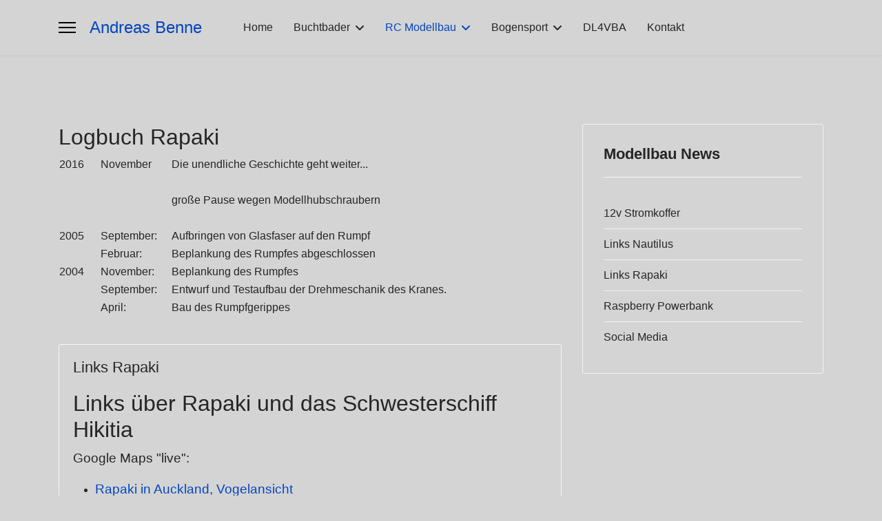

--- FILE ---
content_type: text/html; charset=utf-8
request_url: https://www.benne.name/index.php/rc-modellbau/dampfkran-rapaki
body_size: 5928
content:

<!doctype html>
<html lang="de-de" dir="ltr">
	<head>
		
		<meta name="viewport" content="width=device-width, initial-scale=1, shrink-to-fit=no">
		<meta charset="utf-8">
	<meta name="generator" content="Joomla! - Open Source Content Management">
	<title>Andreas Benne - Dampfkran Rapaki</title>
	<link href="/index.php/rc-modellbau/dampfkran-rapaki?format=feed&amp;type=rss" rel="alternate" type="application/rss+xml" title="Andreas Benne - Dampfkran Rapaki">
	<link href="/index.php/rc-modellbau/dampfkran-rapaki?format=feed&amp;type=atom" rel="alternate" type="application/atom+xml" title="Andreas Benne - Dampfkran Rapaki">
	<link href="/images/DL4VBA/polygon_X.ico" rel="icon" type="image/vnd.microsoft.icon">
	<link href="https://www.benne.name/index.php/component/finder/search?format=opensearch&amp;Itemid=101" rel="search" title="OpenSearch Andreas Benne" type="application/opensearchdescription+xml">
<link href="/media/vendor/awesomplete/css/awesomplete.css?1.1.7" rel="stylesheet">
	<link href="/media/vendor/joomla-custom-elements/css/joomla-alert.min.css?0.4.1" rel="stylesheet">
	<link href="/templates/shaper_helixultimate/css/bootstrap.min.css" rel="stylesheet">
	<link href="/plugins/system/helixultimate/assets/css/system-j4.min.css" rel="stylesheet">
	<link href="/media/system/css/joomla-fontawesome.min.css?92be3a" rel="stylesheet">
	<link href="/templates/shaper_helixultimate/css/template.css" rel="stylesheet">
	<link href="/templates/shaper_helixultimate/css/presets/default.css" rel="stylesheet">
	<style>.article-list .article .featured-article-badge { display: none; visibility: hidden;}</style>
	<style>body{font-family: 'Arial', sans-serif;font-size: 16px;line-height: 1.56;text-decoration: none;}
@media (min-width:768px) and (max-width:991px){body{font-size: 14px;}
}
@media (max-width:767px){body{font-size: 13px;}
}
</style>
	<style>h1{font-family: 'Arial', sans-serif;text-decoration: none;}
</style>
	<style>h2{font-family: 'Arial', sans-serif;text-decoration: none;}
</style>
	<style>h3{font-family: 'Arial', sans-serif;text-decoration: none;}
</style>
	<style>h4{font-family: 'Arial', sans-serif;text-decoration: none;}
</style>
	<style>.sp-megamenu-parent > li > a, .sp-megamenu-parent > li > span, .sp-megamenu-parent .sp-dropdown li.sp-menu-item > a{font-family: 'Arial', sans-serif;font-size: 16px;text-decoration: none;}
</style>
	<style>.menu.nav-pills > li > a, .menu.nav-pills > li > span, .menu.nav-pills .sp-dropdown li.sp-menu-item > a{font-family: 'Arial', sans-serif;font-size: 16px;text-decoration: none;}
</style>
<script src="/media/vendor/jquery/js/jquery.min.js?3.7.1"></script>
	<script src="/media/legacy/js/jquery-noconflict.min.js?504da4"></script>
	<script type="application/json" class="joomla-script-options new">{"data":{"breakpoints":{"tablet":991,"mobile":480},"header":{"stickyOffset":"100"}},"joomla.jtext":{"MOD_FINDER_SEARCH_VALUE":"Suche ...","COM_FINDER_SEARCH_FORM_LIST_LABEL":"Search Results","JLIB_JS_AJAX_ERROR_OTHER":"Beim Abrufen von JSON-Daten wurde ein HTTP-Statuscode %s zurückgegeben.","JLIB_JS_AJAX_ERROR_PARSE":"Ein Parsing-Fehler trat bei der Verarbeitung der folgenden JSON-Daten auf:<br \/><code style='color:inherit;white-space:pre-wrap;padding:0;margin:0;border:0;background:inherit;'>%s<\/code>","ERROR":"Fehler","MESSAGE":"Nachricht","NOTICE":"Hinweis","WARNING":"Warnung","JCLOSE":"Schließen","JOK":"OK","JOPEN":"Öffnen"},"finder-search":{"url":"\/index.php\/component\/finder\/?task=suggestions.suggest&format=json&tmpl=component&Itemid=101"},"system.paths":{"root":"","rootFull":"https:\/\/www.benne.name\/","base":"","baseFull":"https:\/\/www.benne.name\/"},"csrf.token":"06f13fa91e32c57ad1b1f3aa5665f954"}</script>
	<script src="/media/system/js/core.min.js?a3d8f8"></script>
	<script src="/media/vendor/bootstrap/js/alert.min.js?5.3.8" type="module"></script>
	<script src="/media/vendor/bootstrap/js/button.min.js?5.3.8" type="module"></script>
	<script src="/media/vendor/bootstrap/js/carousel.min.js?5.3.8" type="module"></script>
	<script src="/media/vendor/bootstrap/js/collapse.min.js?5.3.8" type="module"></script>
	<script src="/media/vendor/bootstrap/js/dropdown.min.js?5.3.8" type="module"></script>
	<script src="/media/vendor/bootstrap/js/modal.min.js?5.3.8" type="module"></script>
	<script src="/media/vendor/bootstrap/js/offcanvas.min.js?5.3.8" type="module"></script>
	<script src="/media/vendor/bootstrap/js/popover.min.js?5.3.8" type="module"></script>
	<script src="/media/vendor/bootstrap/js/scrollspy.min.js?5.3.8" type="module"></script>
	<script src="/media/vendor/bootstrap/js/tab.min.js?5.3.8" type="module"></script>
	<script src="/media/vendor/bootstrap/js/toast.min.js?5.3.8" type="module"></script>
	<script src="/media/system/js/showon.min.js?e51227" type="module"></script>
	<script src="/media/vendor/awesomplete/js/awesomplete.min.js?1.1.7" defer></script>
	<script src="/media/com_finder/js/finder.min.js?755761" type="module"></script>
	<script src="/media/mod_menu/js/menu.min.js?92be3a" type="module"></script>
	<script src="/media/system/js/messages.min.js?9a4811" type="module"></script>
	<script src="/templates/shaper_helixultimate/js/main.js"></script>
	<script>template="shaper_helixultimate";</script>
<meta name="referrer" content="no-referrer">
			</head>
	<body class="site helix-ultimate hu com_content com-content view-category layout-blog task-none itemid-119 de-de ltr layout-fluid offcanvas-init offcanvs-position-left">

		
		
		<div class="body-wrapper">
			<div class="body-innerwrapper">
				
<header id="sp-header" class="header-with-social">
	<div class="container">
		<div class="container-inner">
			<div class="row">
				<!-- Logo -->
				<div id="sp-logo" class="has-border col-auto">
					<div class="sp-column">
													
							<a id="offcanvas-toggler" aria-label="Menu" class="offcanvas-toggler-left d-flex align-items-center" href="#" aria-hidden="true" title="Menu"><div class="burger-icon"><span></span><span></span><span></span></div></a><span class="logo"><a href="/">Andreas Benne</a></span>											</div>
				</div>

				<!-- Menu -->
				<div id="sp-menu" class="menu-with-social col-auto flex-auto">
					<div class="sp-column d-flex justify-content-between align-items-center">
						<div class="d-flex menu-wrap menu-with-offcanvas justify-content-between align-items-center flex-auto">
							<nav class="sp-megamenu-wrapper d-flex" role="navigation" aria-label="navigation"><ul class="sp-megamenu-parent menu-animation-fade-up d-none d-lg-block"><li class="sp-menu-item"><a   href="/index.php"  >Home</a></li><li class="sp-menu-item sp-has-child"><a   href="/index.php/buchtbader"  >Buchtbader</a><div class="sp-dropdown sp-dropdown-main sp-menu-right" style="width: 250px;"><div class="sp-dropdown-inner"><ul class="sp-dropdown-items"><li class="sp-menu-item"><a   href="/index.php/buchtbader/intro"  >Intro</a></li><li class="sp-menu-item"><a   href="/index.php/buchtbader/reviere"  >Reviere</a></li><li class="sp-menu-item"><a   href="/index.php/buchtbader/toernberichte"  >Törnberichte</a></li><li class="sp-menu-item"><a   href="/index.php/buchtbader/bildergalerie"  >Bildergalerie</a></li><li class="sp-menu-item"><a   href="/index.php/buchtbader/ueber-buchtbader"  >über Buchtbader</a></li><li class="sp-menu-item"><a   href="/index.php/buchtbader/links"  >Links</a></li></ul></div></div></li><li class="sp-menu-item sp-has-child active"><a   href="/index.php/rc-modellbau"  >RC Modellbau</a><div class="sp-dropdown sp-dropdown-main sp-menu-right" style="width: 250px;"><div class="sp-dropdown-inner"><ul class="sp-dropdown-items"><li class="sp-menu-item sp-has-child"><a   href="/index.php/rc-modellbau/drohnen"  >Drohnen</a><div class="sp-dropdown sp-dropdown-sub sp-menu-right" style="width: 250px;"><div class="sp-dropdown-inner"><ul class="sp-dropdown-items"><li class="sp-menu-item"><a   href="/index.php/rc-modellbau/drohnen/social-media"  >Youtube Kanal</a></li></ul></div></div></li><li class="sp-menu-item"><a   href="/index.php/rc-modellbau/helikopter"  >Helikopter</a></li><li class="sp-menu-item"><a   href="/index.php/rc-modellbau/uboot-nautilus"  >UBoot Nautilus</a></li><li class="sp-menu-item current-item active"><a aria-current="page"  href="/index.php/rc-modellbau/dampfkran-rapaki"  >Dampfkran Rapaki</a></li><li class="sp-menu-item"><a   href="/index.php/rc-modellbau/bastelprojekte"  >Elektronik Bastelprojekte</a></li></ul></div></div></li><li class="sp-menu-item sp-has-child"><a   href="/index.php/bogensport"  >Bogensport</a><div class="sp-dropdown sp-dropdown-main sp-menu-right" style="width: 250px;"><div class="sp-dropdown-inner"><ul class="sp-dropdown-items"><li class="sp-menu-item"><a   href="/index.php/bogensport/verein"  >Verein</a></li><li class="sp-menu-item"><a   href="/index.php/bogensport/videos"  >Videos</a></li><li class="sp-menu-item"><a   href="/index.php/bogensport/bogenregal"  >Bogenregal</a></li></ul></div></div></li><li class="sp-menu-item"><a   href="/index.php/hamradio"  >DL4VBA</a></li><li class="sp-menu-item"><a   href="/index.php/kontakt"  >Kontakt</a></li></ul></nav>							
						</div>
						
						<!-- Related Modules -->
						<div class="d-none d-lg-flex header-modules align-items-center">
								
													</div>

						<!-- Social icons -->
						<div class="social-wrap d-flex align-items-center">
													</div>

						<!-- if offcanvas position right -->
											</div>
				</div>
			</div>
		</div>
	</div>
</header>				<main id="sp-main">
					
<section id="sp-page-title" >

				
	
<div class="row">
	<div id="sp-title" class="col-lg-12 "><div class="sp-column "></div></div></div>
				
	</section>

<section id="sp-main-body" >

										<div class="container">
					<div class="container-inner">
						
	
<div class="row">
	
<div id="sp-component" class="col-lg-8 ">
	<div class="sp-column ">
		<div id="system-message-container" aria-live="polite"></div>


		
		<style>
	.article-list.grid {
		--columns: 2;
	}
</style>

<div class="blog com-content-category-blog">
	
	
	
	
			<div class="category-desc clearfix">
													<div id="centercontent_none">
<div class="clearpad">
<article class="item-page">
<h2>Logbuch Rapaki</h2>
<table style="width: 925px;" border="0" cellspacing="4" cellpadding="1">
<tbody>
<tr>
<td style="width: 59px;">2016</td>
<td style="width: 102px;">November</td>
<td style="width: 748px;">Die unendliche Geschichte geht weiter...</td>
</tr>
<tr>
<td style="width: 59px;"> </td>
<td style="width: 102px;"> </td>
<td style="width: 748px;"> </td>
</tr>
<tr>
<td style="width: 59px;"> </td>
<td style="width: 102px;"> </td>
<td style="width: 748px;">große Pause wegen Modellhubschraubern</td>
</tr>
<tr>
<td style="width: 59px;"> </td>
<td style="width: 102px;"> </td>
<td style="width: 748px;"> </td>
</tr>
<tr>
<td style="width: 59px;">2005</td>
<td style="width: 102px;">September:</td>
<td style="width: 748px;">Aufbringen von Glasfaser auf den Rumpf</td>
</tr>
<tr>
<td style="width: 59px;"> </td>
<td style="width: 102px;">Februar:</td>
<td style="width: 748px;">Beplankung des Rumpfes abgeschlossen</td>
</tr>
<tr>
<td style="width: 59px;">2004</td>
<td style="width: 102px;">November:</td>
<td style="width: 748px;">Beplankung des Rumpfes</td>
</tr>
<tr>
<td style="width: 59px;"> </td>
<td style="width: 102px;">September:</td>
<td style="width: 748px;">Entwurf und Testaufbau der Drehmeschanik des Kranes.</td>
</tr>
<tr>
<td style="width: 59px;"> </td>
<td style="width: 102px;">April:</td>
<td style="width: 748px;">Bau des Rumpfgerippes</td>
</tr>
</tbody>
</table>
<p> </p>
</article>
</div>
</div>								</div>
	
	
			<div class="com-content-category-blog__items blog-items items-leading article-list articles-leading">
							<div class="com-content-category-blog__item blog-item article"
					itemprop="blogPost" itemscope itemtype="https://schema.org/BlogPosting">
					
<div class="article-body">
    
        <div class="article-header">
                    <h2>
                                    <a href="/index.php/rc-modellbau/dampfkran-rapaki/links-rapaki">
                        Links Rapaki                    </a>
                            </h2>
        
        
        
            </div>

    
    
    
    <div class="article-introtext">
        <h2>Links über Rapaki und das Schwesterschiff Hikitia</h2>
<p><span style="font-size: 14pt;">Google Maps "live":</span></p>
<ul>
<li><span style="font-size: 14pt;"><a href="http://maps.google.de/maps?f=q&amp;source=s_q&amp;hl=de&amp;geocode=&amp;q=Auckland,+Neuseeland&amp;sll=51.151786,10.415039&amp;sspn=19.120301,41.264648&amp;ie=UTF8&amp;hq=&amp;hnear=Auckland,+Neuseeland&amp;ll=-36.840769,174.763786&amp;spn=0.001485,0.002519&amp;t=h&amp;z=19" target="_blank" rel="noopener">Rapaki in Auckland, Vogelansicht</a></span></li>
<li><span style="font-size: 14pt;"><a href="http://maps.google.de/maps?q=WEllington,+Neuseeland&amp;hl=de&amp;ll=-41.28937,174.780448&amp;spn=0.000798,0.001206&amp;sll=-36.842589,174.764328&amp;sspn=0.013669,0.01929&amp;vpsrc=6&amp;hnear=Wellington,+Neuseeland&amp;t=h&amp;z=20" target="_blank" rel="noopener">Hikitia in Wellington, Vogelansicht</a></span></li>
</ul>
<p><span style="font-size: 14pt;">Wiki:</span></p>
<ul>
<li><span style="font-size: 14pt;"><a href="https://en.wikipedia.org/wiki/New_Zealand_Maritime_Museum" target="_blank" rel="alternate noopener">https://en.wikipedia.org/wiki/New_Zealand_Maritime_Museum</a></span></li>
<li><span style="font-size: 14pt;"><a href="https://en.wikipedia.org/wiki/Rapaki_steam_crane" target="_blank" rel="alternate noopener">https://en.wikipedia.org/wiki/Rapaki_steam_crane</a></span></li>
<li><span style="font-size: 14pt;"><a href="https://en.wikipedia.org/wiki/Hikitia" target="_blank" rel="alternate noopener">https://en.wikipedia.org/wiki/Hikitia</a></span></li>
<li><span style="font-size: 14pt;"><a href="https://en.wikipedia.org/wiki/Fleming_and_Ferguson" target="_blank" rel="alternate noopener">https://en.wikipedia.org/wiki/Fleming_and_Ferguson</a> (Hersteller des Rumpfes)</span></li>
<li><span style="font-size: 14pt;"><a href="https://en.wikipedia.org/wiki/Sir_William_Arrol_%26_Co" target="_blank" rel="alternate noopener">https://en.wikipedia.org/wiki/Sir_William_Arrol_%26_Co</a>. (Hersteller des Kranes)</span></li>
</ul>
<p><span style="font-size: 14pt;"> </span></p>
<p><span style="font-size: 14pt;">Neuseeland Nationalmuseum:</span></p>
<ul>
<li><span style="font-size: 14pt;"> <a href="http://www.nzmaritime.org/" target="_blank" rel="noopener">NZ National Maritime Museum</a> - <a href="http://www.maritimemuseum.co.nz/" target="_blank" rel="alternate noopener">http://www.maritimemuseum.co.nz/</a></span></li>
<li><span style="font-size: 14pt;"> <a href="http://www.nzmaritime.co.nz/rapaki.htm" target="_blank" rel="alternate noopener">http://www.nzmaritime.co.nz/rapaki.htm</a></span></li>
</ul>
<p> </p>
<p><span style="font-size: 14pt;">IPENZ - eine Initiative zur Sammlung von Neuseeländischen Ingenieursleistungen:</span></p>
<ul>
<li><span style="font-size: 14pt;"><a href="http://www.ipenz.org.nz/heritage/itemdetail.cfm?itemid=2235" target="_blank" rel="alternate noopener">http://www.ipenz.org.nz/heritage/itemdetail.cfm?itemid=2235</a>  (Rapaki)</span></li>
<li><span style="font-size: 14pt;"><a href="http://www.ipenz.org.nz/heritage/itemdetail.cfm?itemid=767" target="_blank" rel="alternate noopener">http://www.ipenz.org.nz/heritage/itemdetail.cfm?itemid=767</a>  (Hikitia)</span></li>
</ul>
<p> </p>
<p><span style="font-size: 14pt;">Verzeichnis historischer Schiffe in Neuseeland:</span></p>
<ul>
<li><span style="font-size: 14pt;"><a href="http://maanz.org.nz/nzhistoricships/directory/Rapaki.html" target="_blank" rel="alternate noopener">http://maanz.org.nz/nzhistoricships/directory/Rapaki.html</a></span></li>
<li><span style="font-size: 14pt;"><a href="http://maanz.org.nz/nzhistoricships/directory/Hikitia.html" target="_blank" rel="alternate noopener">http://maanz.org.nz/nzhistoricships/directory/Hikitia.html</a></span></li>
</ul>
<p> </p>
<p><span style="font-size: 14pt;">Englisches Verzeichnis von Dampfschiffen: </span></p>
<ul>
<li><span style="font-size: 14pt;"><a href="http://www.internationalsteam.co.uk/cranes/cranesonwater.htm" target="_blank" rel="alternate noopener">http://www.internationalsteam.co.uk/cranes/cranesonwater.htm</a></span></li>
</ul>
<p><span style="font-size: 14pt;"> </span></p>
<p><span style="font-size: 14pt;">Eintrag über Hikitia in der Zeitschrift "Domination Post":</span></p>
<ul>
<li><span style="font-size: 14pt;"><a href="http://www.stuff.co.nz/dominion-post/news/local-papers/the-wellingtonian/630681/Harbours-ugly-duckling-set-to-head-south-for-repairs" target="_blank" rel="alternate noopener">http://www.stuff.co.nz/dominion-post/news/local-papers/the-wellingtonian/630681/Harbours-ugly-duckling-set-to-head-south-for-repairs</a>   (2008)</span></li>
<li><span style="font-size: 14pt;"><a href="http://www.stuff.co.nz/national/2474274/Hikitia-leaves-harbour-after-83-years" target="_blank" rel="alternate noopener">http://www.stuff.co.nz/national/2474274/Hikitia-leaves-harbour-after-83-years</a> (2009)</span></li>
<li><span style="font-size: 14pt;"><a href="http://www.stuff.co.nz/dominion-post/news/8561179/Hikitia-still-hard-at-work" target="_blank" rel="alternate noopener">http://www.stuff.co.nz/dominion-post/news/8561179/Hikitia-still-hard-at-work</a> (2013)</span></li>
<li><span style="font-size: 14pt;"><a href="http://www.stuff.co.nz/dominion-post/news/9376168/Hikitia-to-take-centre-stage" target="_blank" rel="alternate noopener">http://www.stuff.co.nz/dominion-post/news/9376168/Hikitia-to-take-centre-stage</a> (2013)</span></li>
<li><span style="font-size: 14pt;"><a href="http://www.stuff.co.nz/dominion-post/news/wellington/67470523/Mates-desperate-bid-to-save-friend-after-Wellington-crane-plunge" target="_blank" rel="alternate noopener">http://www.stuff.co.nz/dominion-post/news/wellington/67470523/Mates-desperate-bid-to-save-friend-after-Wellington-crane-plunge</a> (2015)</span></li>
<li><span style="font-size: 14pt;"><a href="http://www.stuff.co.nz/dominion-post/news/wellington/72846778/Man-arrested-in-Wellington-after-climbing-Hikitea-crane" target="_blank" rel="alternate noopener">http://www.stuff.co.nz/dominion-post/news/wellington/72846778/Man-arrested-in-Wellington-after-climbing-Hikitea-crane</a> (2015)</span></li>
</ul>
<p> </p>
        
            </div>

    </div>


				</div>
					</div>
	
	
	
	
        </div>


			</div>
</div>
<aside id="sp-right" class="col-lg-4 "><div class="sp-column "><div class="sp-module "><h3 class="sp-module-title">Modellbau News</h3><div class="sp-module-content"><ul class="mod-articlescategory category-module mod-list">
                    <li>
                                    <a href="/index.php/rc-modellbau/bastelprojekte/12v-stromkoffer" class="mod-articles-category-title ">12v Stromkoffer</a>    
    
    
    
    
    
    
    </li>
<li>
                                    <a href="/index.php/rc-modellbau/uboot-nautilus/links-nautilus" class="mod-articles-category-title ">Links Nautilus</a>    
    
    
    
    
    
    
    </li>
<li>
                                    <a href="/index.php/rc-modellbau/dampfkran-rapaki/links-rapaki" class="mod-articles-category-title ">Links Rapaki</a>    
    
    
    
    
    
    
    </li>
<li>
                                    <a href="/index.php/rc-modellbau/bastelprojekte/raspberry-powerbank" class="mod-articles-category-title ">Raspberry Powerbank</a>    
    
    
    
    
    
    
    </li>
<li>
                                    <a href="/index.php/rc-modellbau/drohnen/social-media" class="mod-articles-category-title ">Social Media</a>    
    
    
    
    
    
    
    </li>
    </ul>
</div></div></div></aside></div>
											</div>
				</div>
						
	</section>

<footer id="sp-footer" >

						<div class="container">
				<div class="container-inner">
			
	
<div class="row">
	<div id="sp-footer1" class="col-lg-6 "><div class="sp-column "><span class="sp-copyright">© 2026 Andreas Benne</span></div></div><div id="sp-footer2" class="col-lg-6 "><div class="sp-column "><div class="sp-module "><div class="sp-module-content">
<nav class="navbar navbar-expand-md" aria-label="Footermenu">
    <button class="navbar-toggler navbar-toggler-right" type="button" data-bs-toggle="collapse" data-bs-target="#navbar109" aria-controls="navbar109" aria-expanded="false" aria-label="Navigation umschalten">
        <span class="icon-menu" aria-hidden="true"></span>
    </button>
    <div class="collapse navbar-collapse" id="navbar109">
        <ul class="mod-menu mod-list nav ">
<li class="nav-item item-115"><a href="/index.php/impressum" >Impressum # </a></li><li class="nav-item item-116"><a href="/index.php/datenschutz" > # Datenschutz #</a></li><li class="nav-item item-168"><a href="/index.php/sitemap?view=html&amp;id=1" ># Sitemap</a></li></ul>
    </div>
</nav>
</div></div></div></div></div>
							</div>
			</div>
			
	</footer>
				</main>
			</div>
		</div>

		<!-- Off Canvas Menu -->
		<div class="offcanvas-overlay"></div>
		<!-- Rendering the offcanvas style -->
		<!-- If canvas style selected then render the style -->
		<!-- otherwise (for old templates) attach the offcanvas module position -->
					<div class="offcanvas-menu left-1" tabindex="-1" inert>
	<div class="d-flex align-items-center p-3 pt-4">
				<a href="#" class="close-offcanvas" role="button" aria-label="Close Off-canvas">
			<div class="burger-icon" aria-hidden="true">
				<span></span>
				<span></span>
				<span></span>
			</div>
		</a>
	</div>
	
	<div class="offcanvas-inner">
		<div class="d-flex header-modules mb-3">
							<div class="sp-module "><div class="sp-module-content">
<form class="mod-finder js-finder-searchform form-search" action="/index.php/component/finder/search?Itemid=101" method="get" role="search">
    <label for="mod-finder-searchword-canvas" class="visually-hidden finder">Suchen</label><input type="text" name="q" id="mod-finder-searchword-canvas" class="js-finder-search-query form-control" value="" placeholder="Suche ...">
            <input type="hidden" name="Itemid" value="101"></form>
</div></div>			
							<div class="sp-module">
<a class="sp-sign-in" href="/index.php/component/users/login?Itemid=101" ><span class="far fa-user me-1" aria-hidden="true"></span><span class="signin-text d-none d-lg-inline-block">Sign In</span></a>
</div>					</div>
		
					<div class="sp-module "><div class="sp-module-content"><ul class="mod-menu mod-list menu nav-pills">
<li class="item-101 default"><a href="/index.php" >Home</a></li><li class="item-107 menu-deeper menu-parent"><a href="/index.php/buchtbader" >Buchtbader<span class="menu-toggler"></span></a><ul class="mod-menu__sub list-unstyled small menu-child"><li class="item-194"><a href="/index.php/buchtbader/intro" >Intro</a></li><li class="item-113"><a href="/index.php/buchtbader/reviere" >Reviere</a></li><li class="item-110"><a href="/index.php/buchtbader/toernberichte" >Törnberichte</a></li><li class="item-196"><a href="/index.php/buchtbader/bildergalerie" >Bildergalerie</a></li><li class="item-193"><a href="/index.php/buchtbader/ueber-buchtbader" >über Buchtbader</a></li><li class="item-195"><a href="/index.php/buchtbader/links" >Links</a></li></ul></li><li class="item-108 active menu-deeper menu-parent"><a href="/index.php/rc-modellbau" >RC Modellbau<span class="menu-toggler"></span></a><ul class="mod-menu__sub list-unstyled small menu-child"><li class="item-122 menu-deeper menu-parent"><a href="/index.php/rc-modellbau/drohnen" >Drohnen<span class="menu-toggler"></span></a><ul class="mod-menu__sub list-unstyled small menu-child"><li class="item-117"><a href="/index.php/rc-modellbau/drohnen/social-media" >Youtube Kanal</a></li></ul></li><li class="item-121"><a href="/index.php/rc-modellbau/helikopter" >Helikopter</a></li><li class="item-120"><a href="/index.php/rc-modellbau/uboot-nautilus" >UBoot Nautilus</a></li><li class="item-119 current active"><a href="/index.php/rc-modellbau/dampfkran-rapaki" aria-current="page">Dampfkran Rapaki</a></li><li class="item-148"><a href="/index.php/rc-modellbau/bastelprojekte" >Elektronik Bastelprojekte</a></li></ul></li><li class="item-112 menu-deeper menu-parent"><a href="/index.php/bogensport" >Bogensport<span class="menu-toggler"></span></a><ul class="mod-menu__sub list-unstyled small menu-child"><li class="item-118"><a href="/index.php/bogensport/verein" >Verein</a></li><li class="item-149"><a href="/index.php/bogensport/videos" >Videos</a></li><li class="item-123"><a href="/index.php/bogensport/bogenregal" >Bogenregal</a></li></ul></li><li class="item-145"><a href="/index.php/hamradio" >DL4VBA</a></li><li class="item-114"><a href="/index.php/kontakt" >Kontakt</a></li></ul>
</div></div>		
		
					<div class="mb-4">
							</div>
		
		
					
				
		<!-- custom module position -->
		
	</div>
</div>				

		
		

		<!-- Go to top -->
					<a href="#" class="sp-scroll-up" aria-label="Scroll to top" role="button"><span class="fas fa-angle-up" aria-hidden="true"></span></a>
					</body>
</html>